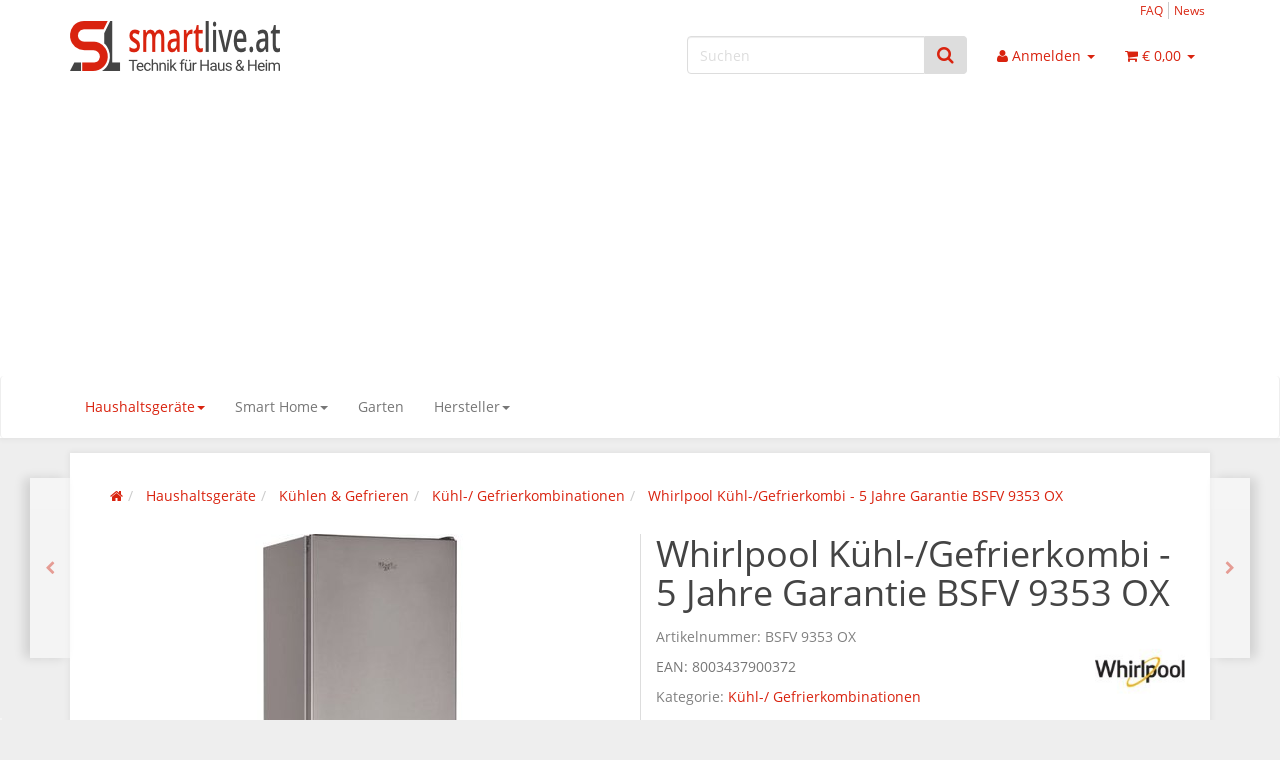

--- FILE ---
content_type: text/html; charset=iso-8859-1
request_url: https://www.smartlive.at/Whirlpool-Kuehl-Gefrierkombi-5-Jahre-Garantie-BSFV-9353-OX
body_size: 13206
content:
<!DOCTYPE html><html
lang="de" itemscope itemtype="http://schema.org/ItemPage"><head><meta
http-equiv="content-type" content="text/html; charset=iso-8859-1"><meta
name="description" itemprop="description" content="Günstig kaufen - 5 Jahre Garantie EEK: A+++ Elektronische Regelung 201,1x59,5x68,4 cm Edelstahl Optik"><meta
name="keywords" itemprop="keywords" content="Whirlpool,K,hl\-,Gefrierkombi,\-,5,Jahre,Garantie,BSFV,9353,OXAUSSTATTUNG,Produktgruppe,Gefrierkombination,Art,Installation,Nicht,zutreffend,Steuerung,Elektronisch,Bauform,Standger,t,Farbe,Ger,Optic,Inox,Anschlusswert,150,Absicherung,1,2,Spannung,220\-240"><meta
name="viewport" content="width=device-width, initial-scale=1.0, user-scalable=no"><meta
http-equiv="X-UA-Compatible" content="IE=edge"><meta
name="robots" content="index, follow"><meta
itemprop="image" content="https://www.smartlive.at/bilder/intern/shoplogo/logo.png"><meta
itemprop="url" content="https://www.smartlive.at/Whirlpool-Kuehl-Gefrierkombi-5-Jahre-Garantie-BSFV-9353-OX"><meta
property="og:type" content="website"><meta
property="og:site_name" content="Whirlpool Kühl-/Gefrierkombi - 5 Jahre Garantie BSFV 9353 OX, &#8364; 779,00"><meta
property="og:title" content="Whirlpool Kühl-/Gefrierkombi - 5 Jahre Garantie BSFV 9353 OX, &#8364; 779,00"><meta
property="og:description" content="Günstig kaufen - 5 Jahre Garantie EEK: A+++ Elektronische Regelung 201,1x59,5x68,4 cm Edelstahl Optik"><meta
property="og:image" content="bilder/intern/shoplogo/logo.png"><meta
property="og:url" content="https://www.smartlive.at/Whirlpool-Kuehl-Gefrierkombi-5-Jahre-Garantie-BSFV-9353-OX"> <script async src="https://pagead2.googlesyndication.com/pagead/js/adsbygoogle.js?client=ca-pub-5200639293930632" crossorigin="anonymous"></script> <title
itemprop="name">Whirlpool Kühl-/Gefrierkombi - 5 Jahre Garantie BSFV 9353 OX, &#8364; 779,00</title><link
rel="canonical" href="https://www.smartlive.at/Whirlpool-Kuehl-Gefrierkombi-5-Jahre-Garantie-BSFV-9353-OX"><base
href="https://www.smartlive.at/"><link
type="image/x-icon" href="templates/smartlive.at/favicon.ico" rel="shortcut icon"><link
rel="image_src" href="https://www.smartlive.at/media/image/product/2524/lg/whirlpool-kuehl-gefrierkombi-5-jahre-garantie-bsfv-9353-ox.jpg"><meta
property="og:image" content="https://www.smartlive.at/media/image/product/2524/lg/whirlpool-kuehl-gefrierkombi-5-jahre-garantie-bsfv-9353-ox.jpg"><link
type="text/css" href="asset/my-simplex.css?v=0.1" rel="stylesheet"><link
rel="alternate" type="application/rss+xml" title="Newsfeed smartlive.at" href="rss.xml"><style>body{background-color:#eee!important}</style> <script src="templates/Evo/js/jquery-1.12.4.min.js"></script> <script>jQuery.ajaxPrefilter(function(s){if(s.crossDomain){s.contents.script=false;}});</script> <script>var head_conf={head:"jtl",screens:[480,768,992,1200]};(function(n,t){"use strict";function w(){}function u(n,t){if(n){typeof n=="object"&&(n=[].slice.call(n));for(var i=0,r=n.length;i<r;i++)t.call(n,n[i],i)}}function it(n,i){var r=Object.prototype.toString.call(i).slice(8,-1);return i!==t&&i!==null&&r===n}function s(n){return it("Function",n)}function a(n){return it("Array",n)}function et(n){var i=n.split("/"),t=i[i.length-1],r=t.indexOf("?");return r!==-1?t.substring(0,r):t}function f(n){(n=n||w,n._done)||(n(),n._done=1)}function ot(n,t,r,u){var f=typeof n=="object"?n:{test:n,success:!t?!1:a(t)?t:[t],failure:!r?!1:a(r)?r:[r],callback:u||w},e=!!f.test;return e&&!!f.success?(f.success.push(f.callback),i.load.apply(null,f.success)):e||!f.failure?u():(f.failure.push(f.callback),i.load.apply(null,f.failure)),i}function v(n){var t={},i,r;if(typeof n=="object")for(i in n)!n[i]||(t={name:i,url:n[i]});else t={name:et(n),url:n};return(r=c[t.name],r&&r.url===t.url)?r:(c[t.name]=t,t)}function y(n){n=n||c;for(var t in n)if(n.hasOwnProperty(t)&&n[t].state!==l)return!1;return!0}function st(n){n.state=ft;u(n.onpreload,function(n){n.call()})}function ht(n){n.state===t&&(n.state=nt,n.onpreload=[],rt({url:n.url,type:"cache"},function(){st(n)}))}function ct(){var n=arguments,t=n[n.length-1],r=[].slice.call(n,1),f=r[0];return(s(t)||(t=null),a(n[0]))?(n[0].push(t),i.load.apply(null,n[0]),i):(f?(u(r,function(n){s(n)||!n||ht(v(n))}),b(v(n[0]),s(f)?f:function(){i.load.apply(null,r)})):b(v(n[0])),i)}function lt(){var n=arguments,t=n[n.length-1],r={};return(s(t)||(t=null),a(n[0]))?(n[0].push(t),i.load.apply(null,n[0]),i):(u(n,function(n){n!==t&&(n=v(n),r[n.name]=n)}),u(n,function(n){n!==t&&(n=v(n),b(n,function(){y(r)&&f(t)}))}),i)}function b(n,t){if(t=t||w,n.state===l){t();return}if(n.state===tt){i.ready(n.name,t);return}if(n.state===nt){n.onpreload.push(function(){b(n,t)});return}n.state=tt;rt(n,function(){n.state=l;t();u(h[n.name],function(n){f(n)});o&&y()&&u(h.ALL,function(n){f(n)})})}function at(n){n=n||"";var t=n.split("?")[0].split(".");return t[t.length-1].toLowerCase()}function rt(t,i){function e(t){t=t||n.event;u.onload=u.onreadystatechange=u.onerror=null;i()}function o(f){f=f||n.event;(f.type==="load"||/loaded|complete/.test(u.readyState)&&(!r.documentMode||r.documentMode<9))&&(n.clearTimeout(t.errorTimeout),n.clearTimeout(t.cssTimeout),u.onload=u.onreadystatechange=u.onerror=null,i())}function s(){if(t.state!==l&&t.cssRetries<=20){for(var i=0,f=r.styleSheets.length;i<f;i++)if(r.styleSheets[i].href===u.href){o({type:"load"});return}t.cssRetries++;t.cssTimeout=n.setTimeout(s,250)}}var u,h,f;i=i||w;h=at(t.url);h==="css"?(u=r.createElement("link"),u.type="text/"+(t.type||"css"),u.rel="stylesheet",u.href=t.url,t.cssRetries=0,t.cssTimeout=n.setTimeout(s,500)):(u=r.createElement("script"),u.type="text/"+(t.type||"javascript"),u.src=t.url);u.onload=u.onreadystatechange=o;u.onerror=e;u.async=!1;u.defer=!1;t.errorTimeout=n.setTimeout(function(){e({type:"timeout"})},7e3);f=r.head||r.getElementsByTagName("head")[0];f.insertBefore(u,f.lastChild)}function vt(){for(var t,u=r.getElementsByTagName("script"),n=0,f=u.length;n<f;n++)if(t=u[n].getAttribute("data-headjs-load"),!!t){i.load(t);return}}function yt(n,t){var v,p,e;return n===r?(o?f(t):d.push(t),i):(s(n)&&(t=n,n="ALL"),a(n))?(v={},u(n,function(n){v[n]=c[n];i.ready(n,function(){y(v)&&f(t)})}),i):typeof n!="string"||!s(t)?i:(p=c[n],p&&p.state===l||n==="ALL"&&y()&&o)?(f(t),i):(e=h[n],e?e.push(t):e=h[n]=[t],i)}function e(){if(!r.body){n.clearTimeout(i.readyTimeout);i.readyTimeout=n.setTimeout(e,50);return}o||(o=!0,vt(),u(d,function(n){f(n)}))}function k(){r.addEventListener?(r.removeEventListener("DOMContentLoaded",k,!1),e()):r.readyState==="complete"&&(r.detachEvent("onreadystatechange",k),e())}var r=n.document,d=[],h={},c={},ut="async"in r.createElement("script")||"MozAppearance"in r.documentElement.style||n.opera,o,g=n.head_conf&&n.head_conf.head||"head",i=n[g]=n[g]||function(){i.ready.apply(null,arguments)},nt=1,ft=2,tt=3,l=4,p;if(r.readyState==="complete")e();else if(r.addEventListener)r.addEventListener("DOMContentLoaded",k,!1),n.addEventListener("load",e,!1);else{r.attachEvent("onreadystatechange",k);n.attachEvent("onload",e);p=!1;try{p=!n.frameElement&&r.documentElement}catch(wt){}p&&p.doScroll&&function pt(){if(!o){try{p.doScroll("left")}catch(t){n.clearTimeout(i.readyTimeout);i.readyTimeout=n.setTimeout(pt,50);return}e()}}()}i.load=i.js=ut?lt:ct;i.test=ot;i.ready=yt;i.ready(r,function(){y()&&u(h.ALL,function(n){f(n)});i.feature&&i.feature("domloaded",!0)})})(window);(function(n,t){"use strict";jQuery["fn"]["ready"]=function(fn){jtl["ready"](function(){jQuery["ready"]["promise"]()["done"](fn)});return jQuery}})(window);</script>  <script>var gaProperty='UA-120656877-1'
var disableStr='ga-disable-'+gaProperty;function gaOptoutCheck(){if(document.cookie.indexOf(disableStr+'=true')>-1){$('#gaOptoutStatus').html('Status: Opt-Out-Cookie ist gesetzt (Tracking inaktiv)');$('#gaOptoutLink').html('Google Analytics aktivieren');$('#gaOptoutLink').removeClass('optOut');$('#gaOptoutLink').addClass('optIn');}}</script> <script type="text/javascript">var gaOptOut='ga-disable-UA-120656877-1';if(document.cookie.indexOf(gaOptOut+'=true')>-1)window[gaOptOut]=true;(function(i,s,o,g,r,a,m){i['GoogleAnalyticsObject']=r;i[r]=i[r]||function(){(i[r].q=i[r].q||[]).push(arguments)},i[r].l=1*new Date();a=s.createElement(o),m=s.getElementsByTagName(o)[0];a.async=1;a.src=g;m.parentNode.insertBefore(a,m)})(window,document,'script','//www.google-analytics.com/analytics.js','ga');ga('create','UA-120656877-1','auto');ga('set','anonymizeIp',true);ga('set','dimension1','BSFV 9353 OX');ga('set','dimension2','product');ga('set','dimension3','779');ga('set','dimension4','Kühl-/ Gefrierkombinationen');ga('require','displayfeatures');ga('require','ec');ga('set','currencyCode','EUR');ga('ec:addProduct',{'id':'BSFV 9353 OX','name':'Whirlpool K&uuml;hl-/Gefrierkombi - 5 Jahre Garantie BSFV 9353 OX','category':'Kühl-/ Gefrierkombinationen','brand':'Whirlpool',});ga('ec:setAction','detail')
ga('send','pageview');</script> 
 <script async src="https://www.googletagmanager.com/gtag/js?id=AW-800851839"></script> <script>window.dataLayer=window.dataLayer||[];function gtag(){dataLayer.push(arguments);}
gtag('js',new Date());gtag('config','AW-800851839');</script> <script>(window.dataLayer=window.dataLayer||[]).push({'gtm.start':new Date().getTime(),event:'gtm.js'});</script> <script>var dataLayer=window.dataLayer||[];dataLayer.push({});</script> <script async src="//www.googletagmanager.com/gtm.js?id=GTM-TMKD2DZ"></script> </head><body
data-page="1" class="body-offcanvas"><noscript><iframe
src="//www.googletagmanager.com/ns.html?id=GTM-TMKD2DZ" height="0" width="0" style="display:none;visibility:hidden"></iframe></noscript><div
id="main-wrapper" class="main-wrapper fluid">
<header
class="hidden-print container-block fixed-navbar" id="evo-nav-wrapper"><div
class="container"><div
id="header-branding"><div
id="top-bar" class="text-right hidden-xs clearfix"><ul
class="cms-pages list-inline pull-right"><li
class=""><a
href="https://www.smartlive.at/FAQ" title="FAQ">FAQ</a></li><li
class=""><a
href="news.php" title="News">News</a></li></ul></div><div
class="row"><div
class="col-xs-4" id="logo" itemprop="publisher" itemscope itemtype="http://schema.org/Organization">
<span
itemprop="name" class="hidden">smartlive.at</span><meta
itemprop="url" content="https://www.smartlive.at"><meta
itemprop="logo" content="https://www.smartlive.at/bilder/intern/shoplogo/logo.png">
<a
href="https://www.smartlive.at" title="smartlive.at">
<img
src="bilder/intern/shoplogo/logo.png" width="210" height="50" alt="smartlive.at" class="img-responsive">
</a></div><div
class="col-xs-8" id="shop-nav"><ul
class="header-shop-nav nav navbar-nav force-float horizontal pull-right"><li
id="search"><form
action="navi.php" method="GET"><div
class="input-group">
<input
name="qs" type="text" class="form-control ac_input" placeholder="Suchen" autocomplete="off" aria-label="Suchen"><span
class="input-group-addon"><button
type="submit" name="search" id="search-submit-button" aria-label="Suchen"><span
class="fa fa-search"></span></button></span></div></form></li><li
class="dropdown hidden-xs">
<a
href="#" class="dropdown-toggle" data-toggle="dropdown" title="Anmelden"><i
class="fa fa-user"></i> <span
class="hidden-xs hidden-sm"> Anmelden </span> <i
class="caret"></i></a><ul
id="login-dropdown" class="dropdown-menu dropdown-menu-right"><li><form
action="https://www.smartlive.at/Mein-Konto" method="post" class="form evo-validate">
<input
type="hidden" class="jtl_token" name="jtl_token" value="8425943858e5d1bc6a7f6d8aa32bc694"><fieldset
id="quick-login"><div
class="form-group"><input
type="email" name="email" id="email_quick" class="form-control" placeholder="Email-Adresse" required></div><div
class="form-group"><input
type="password" name="passwort" id="password_quick" class="form-control" placeholder="Passwort" required></div><div
class="form-group">
<input
type="hidden" name="login" value="1"><button
type="submit" id="submit-btn" class="btn btn-primary btn-block">Anmelden</button></div></fieldset></form></li><li><a
href="https://www.smartlive.at/pass.php" rel="nofollow" title="Passwort vergessen">Passwort vergessen</a></li><li><a
href="https://www.smartlive.at/registrieren.php" title="Jetzt registrieren">Neu hier? Jetzt registrieren</a></li></ul></li><li
class="hidden-xs cart-menu dropdown" data-toggle="basket-items">
<a
href="https://www.smartlive.at/warenkorb.php" class="dropdown-toggle" data-toggle="dropdown" title="Warenkorb">
<span
class="fa fa-shopping-cart"></span>
<span
class="shopping-cart-label hidden-sm"> &#8364; 0,00</span> <span
class="caret"></span>
</a><ul
class="cart-dropdown dropdown-menu dropdown-menu-right"><li>
<a
href="https://www.smartlive.at/warenkorb.php" title="Es befinden sich keine Artikel im Warenkorb">Es befinden sich keine Artikel im Warenkorb</a></li></ul></li></ul></div></div></div></div><div
class="category-nav navbar-wrapper hidden-xs"><div
id="evo-main-nav-wrapper" class="nav-wrapper do-affix"><nav
id="evo-main-nav" class="navbar navbar-default"><div
class="container"><div
class="navbar-header visible-affix pull-left hidden-xs hidden-sm"><a
class="navbar-brand" href="https://www.smartlive.at" title="smartlive.at"><img
src="bilder/intern/shoplogo/logo.png" width="210" height="50" alt="smartlive.at" class="img-responsive-height"></a></div><div
class="megamenu"><ul
class="nav navbar-nav force-float"><li
class="dropdown megamenu-fw active">
<a
href="Haushaltsgeraete" class="dropdown-toggle" data-toggle="dropdown" data-hover="dropdown" data-delay="300" data-hover-delay="100" data-close-others="true">Haushaltsgeräte<span
class="caret"></span></a><ul
class="dropdown-menu keepopen"><li><div
class="megamenu-content"><div
class="category-title text-center"><a
href="Haushaltsgeraete">Haushaltsgeräte</a></div><hr
class="hr-sm"><div
class="row"><div
class="col-xs-12 mega-categories"><div
class="row row-eq-height row-eq-img-height"><div
class="col-xs-6 col-sm-3 col-lg-3"><div
class="category-wrapper top15"><div
class="img text-center"><a
href="Waschen-Trocknen"><img
src="https://www.smartlive.at/bilder/kategorien/Waschen-Trocknen.jpg" class="image" alt="Haushaltsgeräte"></a></div><div
class="caption text-center"><h5 class="title"><a
href="Waschen-Trocknen"><span>Waschen &amp; Trocknen</span></a></h5></div></div></div><div
class="col-xs-6 col-sm-3 col-lg-3"><div
class="category-wrapper top15"><div
class="img text-center"><a
href="Kochen-Backen"><img
src="https://www.smartlive.at/bilder/kategorien/Kochen-Backen.jpg" class="image" alt="Haushaltsgeräte"></a></div><div
class="caption text-center"><h5 class="title"><a
href="Kochen-Backen"><span>Kochen &amp; Backen</span></a></h5></div></div></div><div
class="col-xs-6 col-sm-3 col-lg-3"><div
class="category-wrapper top15 active"><div
class="img text-center"><a
href="Kuehlen-Gefrieren"><img
src="https://www.smartlive.at/bilder/kategorien/Kuehlen-Gefrieren.jpg" class="image" alt="Haushaltsgeräte"></a></div><div
class="caption text-center"><h5 class="title"><a
href="Kuehlen-Gefrieren"><span>Kühlen &amp; Gefrieren</span></a></h5></div></div></div><div
class="col-xs-6 col-sm-3 col-lg-3"><div
class="category-wrapper top15"><div
class="img text-center"><a
href="Geschirrspuelen"><img
src="https://www.smartlive.at/bilder/kategorien/Geschirrspuelen.jpg" class="image" alt="Haushaltsgeräte"></a></div><div
class="caption text-center"><h5 class="title"><a
href="Geschirrspuelen"><span>Geschirrspülen</span></a></h5></div></div></div><div
class="col-xs-6 col-sm-3 col-lg-3"><div
class="category-wrapper top15"><div
class="img text-center"><a
href="Kaffeemaschinen"><img
src="https://www.smartlive.at/gfx/keinBild.gif" class="image" alt="Haushaltsgeräte"></a></div><div
class="caption text-center"><h5 class="title"><a
href="Kaffeemaschinen"><span>Kaffeemaschinen</span></a></h5></div></div></div><div
class="col-xs-6 col-sm-3 col-lg-3"><div
class="category-wrapper top15"><div
class="img text-center"><a
href="Staubsaugen-Reinigen"><img
src="https://www.smartlive.at/bilder/kategorien/Staubsaugen-Reinigen.jpg" class="image" alt="Haushaltsgeräte"></a></div><div
class="caption text-center"><h5 class="title"><a
href="Staubsaugen-Reinigen"><span>Staubsaugen &amp; Reinigen</span></a></h5></div></div></div></div></div></div></div></li></ul></li><li
class="dropdown megamenu-fw">
<a
href="Smart-Home" class="dropdown-toggle" data-toggle="dropdown" data-hover="dropdown" data-delay="300" data-hover-delay="100" data-close-others="true">Smart Home<span
class="caret"></span></a><ul
class="dropdown-menu keepopen"><li><div
class="megamenu-content"><div
class="category-title text-center"><a
href="Smart-Home">Smart Home</a></div><hr
class="hr-sm"><div
class="row"><div
class="col-xs-12 mega-categories"><div
class="row row-eq-height row-eq-img-height"><div
class="col-xs-6 col-sm-3 col-lg-3"><div
class="category-wrapper top15"><div
class="img text-center"><a
href="evon-Smart-Home"><img
src="https://www.smartlive.at/bilder/kategorien/evon-Smart-Home.jpg" class="image" alt="Smart Home"></a></div><div
class="caption text-center"><h5 class="title"><a
href="evon-Smart-Home"><span>evon Smart Home</span></a></h5></div></div></div></div></div></div></div></li></ul></li><li
class=""><a
href="Garten">Garten</a></li><li
class="dropdown megamenu-fw">
<a
href="Hersteller" class="dropdown-toggle" data-toggle="dropdown" data-hover="dropdown" data-delay="300" data-hover-delay="100" data-close-others="true">Hersteller<span
class="caret"></span></a><ul
class="dropdown-menu keepopen"><li><div
class="megamenu-content"><div
class="category-title manufacturer text-center"><a
href="Hersteller">Hersteller</a></div><hr
class="hr-sm"><div
class="row"><div
class="col-xs-12 mega-categories manufacturer"><div
class="row row-eq-height row-eq-img-height"><div
class="col-xs-6 col-sm-3 col-lg-3"><div
class="category-wrapper manufacturer top15"><div
class="img text-center"><a
href="Bosch"><img
src="bilder/hersteller/normal/Bosch.jpg" class="image" alt="Bosch"></a></div><div
class="caption text-center"><h5 class="title"><a
href="Bosch"><span>Bosch</span></a></h5></div></div></div><div
class="col-xs-6 col-sm-3 col-lg-3"><div
class="category-wrapper manufacturer top15"><div
class="img text-center"><a
href="DeLonghi"><img
src="bilder/hersteller/normal/DeLonghi.jpg" class="image" alt="DeLonghi"></a></div><div
class="caption text-center"><h5 class="title"><a
href="DeLonghi"><span>DeLonghi</span></a></h5></div></div></div><div
class="col-xs-6 col-sm-3 col-lg-3"><div
class="category-wrapper manufacturer top15"><div
class="img text-center"><a
href="elektrabregenz"><img
src="bilder/hersteller/normal/elektrabregenz.jpg" class="image" alt="elektrabregenz"></a></div><div
class="caption text-center"><h5 class="title"><a
href="elektrabregenz"><span>elektrabregenz</span></a></h5></div></div></div><div
class="col-xs-6 col-sm-3 col-lg-3"><div
class="category-wrapper manufacturer top15"><div
class="img text-center"><a
href="evon-Smart-Home-Hersteller"><img
src="bilder/hersteller/normal/evon-Smart-Home-Hersteller.jpg" class="image" alt="evon Smart Home"></a></div><div
class="caption text-center"><h5 class="title"><a
href="evon-Smart-Home-Hersteller"><span>evon Smart Home</span></a></h5></div></div></div><div
class="col-xs-6 col-sm-3 col-lg-3"><div
class="category-wrapper manufacturer top15"><div
class="img text-center"><a
href="Hisense"><img
src="bilder/hersteller/normal/Hisense.jpg" class="image" alt="Hisense"></a></div><div
class="caption text-center"><h5 class="title"><a
href="Hisense"><span>Hisense</span></a></h5></div></div></div><div
class="col-xs-6 col-sm-3 col-lg-3"><div
class="category-wrapper manufacturer top15"><div
class="img text-center"><a
href="Liebherr"><img
src="bilder/hersteller/normal/Liebherr.jpg" class="image" alt="Liebherr"></a></div><div
class="caption text-center"><h5 class="title"><a
href="Liebherr"><span>Liebherr</span></a></h5></div></div></div><div
class="col-xs-6 col-sm-3 col-lg-3"><div
class="category-wrapper manufacturer top15"><div
class="img text-center"><a
href="Samsung"><img
src="bilder/hersteller/normal/Samsung.jpg" class="image" alt="Samsung"></a></div><div
class="caption text-center"><h5 class="title"><a
href="Samsung"><span>Samsung</span></a></h5></div></div></div><div
class="col-xs-6 col-sm-3 col-lg-3"><div
class="category-wrapper manufacturer top15"><div
class="img text-center"><a
href="Sharp"><img
src="bilder/hersteller/normal/Sharp.jpg" class="image" alt="Sharp"></a></div><div
class="caption text-center"><h5 class="title"><a
href="Sharp"><span>Sharp</span></a></h5></div></div></div><div
class="col-xs-6 col-sm-3 col-lg-3"><div
class="category-wrapper manufacturer top15"><div
class="img text-center"><a
href="Siemens"><img
src="bilder/hersteller/normal/Siemens.jpg" class="image" alt="Siemens"></a></div><div
class="caption text-center"><h5 class="title"><a
href="Siemens"><span>Siemens</span></a></h5></div></div></div><div
class="col-xs-6 col-sm-3 col-lg-3"><div
class="category-wrapper manufacturer top15"><div
class="img text-center"><a
href="OekoFEN"><img
src="bilder/hersteller/normal/OekoFEN.jpg" class="image" alt="ÖkoFEN"></a></div><div
class="caption text-center"><h5 class="title"><a
href="OekoFEN"><span>ÖkoFEN</span></a></h5></div></div></div><div
class="col-xs-6 col-sm-3 col-lg-3"><div
class="category-wrapper manufacturer top15"><div
class="img text-center"><a
href="Beko"><img
src="bilder/hersteller/normal/Beko.jpg" class="image" alt="Beko"></a></div><div
class="caption text-center"><h5 class="title"><a
href="Beko"><span>Beko</span></a></h5></div></div></div><div
class="col-xs-6 col-sm-3 col-lg-3"><div
class="category-wrapper manufacturer top15"><div
class="img text-center"><a
href="Whirlpool"><img
src="bilder/hersteller/normal/Whirlpool.jpg" class="image" alt="Whirlpool"></a></div><div
class="caption text-center"><h5 class="title"><a
href="Whirlpool"><span>Whirlpool</span></a></h5></div></div></div><div
class="col-xs-6 col-sm-3 col-lg-3"><div
class="category-wrapper manufacturer top15"><div
class="img text-center"><a
href="INDESIT"><img
src="bilder/hersteller/normal/INDESIT.jpg" class="image" alt="INDESIT"></a></div><div
class="caption text-center"><h5 class="title"><a
href="INDESIT"><span>INDESIT</span></a></h5></div></div></div><div
class="col-xs-6 col-sm-3 col-lg-3"><div
class="category-wrapper manufacturer top15"><div
class="img text-center"><a
href="SPRiNTUS"><img
src="bilder/hersteller/normal/SPRiNTUS.jpg" class="image" alt="SPRiNTUS"></a></div><div
class="caption text-center"><h5 class="title"><a
href="SPRiNTUS"><span>SPRiNTUS</span></a></h5></div></div></div></div></div></div></div></li></ul></li><li
class="cart-menu visible-affix dropdown bs-hover-enabled pull-right" data-toggle="basket-items">
<a
href="https://www.smartlive.at/warenkorb.php" class="dropdown-toggle" data-toggle="dropdown" title="Warenkorb">
<span
class="fa fa-shopping-cart"></span>
<span
class="shopping-cart-label hidden-sm"> &#8364; 0,00</span> <span
class="caret"></span>
</a><ul
class="cart-dropdown dropdown-menu dropdown-menu-right"><li>
<a
href="https://www.smartlive.at/warenkorb.php" title="Es befinden sich keine Artikel im Warenkorb">Es befinden sich keine Artikel im Warenkorb</a></li></ul></li></ul></div></div></nav></div></div><nav
id="shop-nav-xs" class="navbar navbar-default visible-xs"><div
class="container-fluid"><div
class="navbar-collapse"><ul
class="nav navbar-nav navbar-left force-float"><li><a
href="#" class="offcanvas-toggle" data-toggle="offcanvas" data-target="#navbar-offcanvas"><i
class="fa fa-bars"></i> Menü</a></li></ul><ul
class="nav navbar-nav navbar-right force-float action-nav"><li><a
href="https://www.smartlive.at/Mein-Konto" title="Mein Konto"><span
class="fa fa-user"></span></a></li><li><a
href="https://www.smartlive.at/warenkorb.php" title="Warenkorb"><span
class="fa fa-shopping-cart"></span></a></li></ul></div></div>
</nav><nav
class="navbar navbar-default navbar-offcanvas" id="navbar-offcanvas">
<nav
class="navbar navbar-inverse"><div
class="container-fluid"><div
class="navbar-nav nav navbar-right text-right"><a
class="btn btn-offcanvas btn-default btn-close navbar-btn"><span
class="fa fa-times"></span></a></div></div></nav><div
class="container-fluid"><div
class="sidebar-offcanvas"><div
class="navbar-categories"><ul
class="nav navbar-nav"><li
class="active">
<a
href="Haushaltsgeraete" class="nav-sub" data-ref="1">Haushaltsgeräte<i
class="fa fa-caret-right nav-toggle pull-right"></i></a><ul
class="nav"><li><a
href="Waschen-Trocknen" data-ref="43">Waschen &amp; Trocknen</a></li><li><a
href="Kochen-Backen" data-ref="30">Kochen &amp; Backen</a></li><li
class="active"><a
href="Kuehlen-Gefrieren" data-ref="12">Kühlen &amp; Gefrieren</a></li><li><a
href="Geschirrspuelen" data-ref="27">Geschirrspülen</a></li><li><a
href="Kaffeemaschinen" data-ref="58">Kaffeemaschinen</a></li><li><a
href="Staubsaugen-Reinigen" data-ref="69">Staubsaugen &amp; Reinigen</a></li></ul></li><li>
<a
href="Smart-Home" class="nav-sub" data-ref="83">Smart Home<i
class="fa fa-caret-right nav-toggle pull-right"></i></a><ul
class="nav"><li><a
href="evon-Smart-Home" data-ref="84">evon Smart Home</a></li></ul></li><li><a
href="Garten" data-ref="122">Garten</a></li></ul></div><hr><div
class="navbar-manufacturers"><ul
class="nav navbar-nav navbar-right"><li
class="dropdown">
<a
href="#" class="dropdown-toggle" data-toggle="dropdown" role="button" aria-haspopup="true" aria-expanded="false" title="Hersteller">Hersteller <span
class="fa fa-caret-down pull-right"></span></a><ul
class="dropdown-menu keepopen"><li
role="presentation"><a
role="menuitem" tabindex="-1" href="Bosch" title="Bosch">Bosch</a></li><li
role="presentation"><a
role="menuitem" tabindex="-1" href="DeLonghi" title="DeLonghi">DeLonghi</a></li><li
role="presentation"><a
role="menuitem" tabindex="-1" href="elektrabregenz" title="elektrabregenz">elektrabregenz</a></li><li
role="presentation"><a
role="menuitem" tabindex="-1" href="evon-Smart-Home-Hersteller" title="evon Smart Home">evon Smart Home</a></li><li
role="presentation"><a
role="menuitem" tabindex="-1" href="Hisense" title="Hisense">Hisense</a></li><li
role="presentation"><a
role="menuitem" tabindex="-1" href="Liebherr" title="Liebherr">Liebherr</a></li><li
role="presentation"><a
role="menuitem" tabindex="-1" href="Samsung" title="Samsung">Samsung</a></li><li
role="presentation"><a
role="menuitem" tabindex="-1" href="Sharp" title="Sharp">Sharp</a></li><li
role="presentation"><a
role="menuitem" tabindex="-1" href="Siemens" title="Siemens">Siemens</a></li><li
role="presentation"><a
role="menuitem" tabindex="-1" href="OekoFEN" title="ÖkoFEN">ÖkoFEN</a></li><li
role="presentation"><a
role="menuitem" tabindex="-1" href="Beko" title="Beko">Beko</a></li><li
role="presentation"><a
role="menuitem" tabindex="-1" href="Whirlpool" title="Whirlpool">Whirlpool</a></li><li
role="presentation"><a
role="menuitem" tabindex="-1" href="INDESIT" title="INDESIT">INDESIT</a></li><li
role="presentation"><a
role="menuitem" tabindex="-1" href="SPRiNTUS" title="SPRiNTUS">SPRiNTUS</a></li></ul></li></ul></div><hr><ul
class="nav navbar-nav"></ul><hr><ul
class="nav navbar-nav"><li
class=""><a
href="https://www.smartlive.at/FAQ" title="FAQ">FAQ</a></li><li
class=""><a
href="news.php" title="News">News</a></li></ul></div></div>
</nav>
</header><div
id="content-wrapper"><div
class="container"><div
class="container-block beveled"><div
class="visible-lg product-pagination next">
<a
href="Whirlpool-NoFrost-Kuehl-Gefrierkombi-5-Jahre-Garantie-BSNF-8102-OX" title="Whirlpool NoFrost Kühl-/Gefrierkombi - 5 Jahre Garantie BSNF 8102 OX"><span
class="fa fa-chevron-right"></span></a></div><div
class="visible-lg product-pagination previous">
<a
href="Whirlpool-Kuehl-Gefrierkombi-BSFV-8122-OX" title="Whirlpool Kühl-/Gefrierkombi BSFV 8122 OX"><span
class="fa fa-chevron-left"></span></a></div><div
class="row"><div
id="content" class="col-xs-12"><div
class="breadcrumb-wrapper hidden-xs"><div
class="row"><div
class="col-xs-12"><ol
id="breadcrumb" class="breadcrumb" itemprop="breadcrumb" itemscope itemtype="http://schema.org/BreadcrumbList"><li
class="breadcrumb-item first" itemprop="itemListElement" itemscope itemtype="http://schema.org/ListItem">
<a
itemprop="item" href="https://www.smartlive.at/" title="Startseite"><span
class="fa fa-home"></span><span
itemprop="name" class="hidden">Startseite</span></a><meta
itemprop="url" content="https://www.smartlive.at/"><meta
itemprop="position" content="1"></li><li
class="breadcrumb-item" itemprop="itemListElement" itemscope itemtype="http://schema.org/ListItem">
<a
itemprop="item" href="https://www.smartlive.at/Haushaltsgeraete" title="Haushaltsgeräte"><span
itemprop="name">Haushaltsgeräte</span></a><meta
itemprop="url" content="https://www.smartlive.at/Haushaltsgeraete"><meta
itemprop="position" content="2"></li><li
class="breadcrumb-item" itemprop="itemListElement" itemscope itemtype="http://schema.org/ListItem">
<a
itemprop="item" href="https://www.smartlive.at/Kuehlen-Gefrieren" title="Kühlen &amp; Gefrieren"><span
itemprop="name">Kühlen &amp; Gefrieren</span></a><meta
itemprop="url" content="https://www.smartlive.at/Kuehlen-Gefrieren"><meta
itemprop="position" content="3"></li><li
class="breadcrumb-item" itemprop="itemListElement" itemscope itemtype="http://schema.org/ListItem">
<a
itemprop="item" href="https://www.smartlive.at/Kuehl-Gefrierkombinationen" title="Kühl-/ Gefrierkombinationen"><span
itemprop="name">Kühl-/ Gefrierkombinationen</span></a><meta
itemprop="url" content="https://www.smartlive.at/Kuehl-Gefrierkombinationen"><meta
itemprop="position" content="4"></li><li
class="breadcrumb-item last" itemprop="itemListElement" itemscope itemtype="http://schema.org/ListItem">
<a
itemprop="item" href="https://www.smartlive.at/Whirlpool-Kuehl-Gefrierkombi-5-Jahre-Garantie-BSFV-9353-OX" title="Whirlpool K&amp;uuml;hl-/Gefrierkombi - 5 Jahre Garantie BSFV 9353 OX"><span
itemprop="name">Whirlpool Kühl-/Gefrierkombi - 5 Jahre Garantie BSFV 9353 OX</span></a><meta
itemprop="url" content="https://www.smartlive.at/Whirlpool-Kuehl-Gefrierkombi-5-Jahre-Garantie-BSFV-9353-OX"><meta
itemprop="position" content="5"></li></ol></div></div></div><div
id="result-wrapper" itemprop="mainEntity" itemscope itemtype="http://schema.org/Product"><meta
itemprop="url" content="https://www.smartlive.at/Whirlpool-Kuehl-Gefrierkombi-5-Jahre-Garantie-BSFV-9353-OX"><div
class="h1 visible-xs text-center">Whirlpool Kühl-/Gefrierkombi - 5 Jahre Garantie BSFV 9353 OX</div><form
id="buy_form" method="post" action="https://www.smartlive.at/Whirlpool-Kuehl-Gefrierkombi-5-Jahre-Garantie-BSFV-9353-OX" class="evo-validate">
<input
type="hidden" class="jtl_token" name="jtl_token" value="8425943858e5d1bc6a7f6d8aa32bc694"><div
class="row product-primary" id="product-offer"><div
class="product-gallery col-sm-6"><div
id="gallery" class="hidden">
<a
href="media/image/product/2524/lg/whirlpool-kuehl-gefrierkombi-5-jahre-garantie-bsfv-9353-ox.jpg" title="Whirlpool Kühl-/Gefrierkombi - 5 Jahre Garantie BSFV 9353 OX"><img
src="media/image/product/2524/md/whirlpool-kuehl-gefrierkombi-5-jahre-garantie-bsfv-9353-ox.jpg" alt="Whirlpool Kühl-/Gefrierkombi - 5 Jahre Garantie BSFV 9353 OX" data-list='{"xs":{"src":"media\/image\/product\/2524\/xs\/whirlpool-kuehl-gefrierkombi-5-jahre-garantie-bsfv-9353-ox.jpg","size":{"width":40,"height":40},"type":2,"alt":"Whirlpool K\u00fchl-\/Gefrierkombi - 5 Jahre Garantie BSFV 9353 OX"},"sm":{"src":"media\/image\/product\/2524\/sm\/whirlpool-kuehl-gefrierkombi-5-jahre-garantie-bsfv-9353-ox.jpg","size":{"width":130,"height":130},"type":2,"alt":"Whirlpool K\u00fchl-\/Gefrierkombi - 5 Jahre Garantie BSFV 9353 OX"},"md":{"src":"media\/image\/product\/2524\/md\/whirlpool-kuehl-gefrierkombi-5-jahre-garantie-bsfv-9353-ox.jpg","size":{"width":530,"height":530},"type":2,"alt":"Whirlpool K\u00fchl-\/Gefrierkombi - 5 Jahre Garantie BSFV 9353 OX"},"lg":{"src":"media\/image\/product\/2524\/lg\/whirlpool-kuehl-gefrierkombi-5-jahre-garantie-bsfv-9353-ox.jpg","size":{"width":800,"height":800},"type":2,"alt":"Whirlpool K\u00fchl-\/Gefrierkombi - 5 Jahre Garantie BSFV 9353 OX"}}'></a>
<a
href="media/image/product/2524/lg/whirlpool-kuehl-gefrierkombi-5-jahre-garantie-bsfv-9353-ox~2.jpg" title="Whirlpool Kühl-/Gefrierkombi - 5 Jahre Garantie BSFV 9353 OX"><img
src="media/image/product/2524/md/whirlpool-kuehl-gefrierkombi-5-jahre-garantie-bsfv-9353-ox~2.jpg" alt="Whirlpool Kühl-/Gefrierkombi - 5 Jahre Garantie BSFV 9353 OX" data-list='{"xs":{"src":"media\/image\/product\/2524\/xs\/whirlpool-kuehl-gefrierkombi-5-jahre-garantie-bsfv-9353-ox~2.jpg","size":{"width":40,"height":40},"type":2,"alt":"Whirlpool K\u00fchl-\/Gefrierkombi - 5 Jahre Garantie BSFV 9353 OX"},"sm":{"src":"media\/image\/product\/2524\/sm\/whirlpool-kuehl-gefrierkombi-5-jahre-garantie-bsfv-9353-ox~2.jpg","size":{"width":130,"height":130},"type":2,"alt":"Whirlpool K\u00fchl-\/Gefrierkombi - 5 Jahre Garantie BSFV 9353 OX"},"md":{"src":"media\/image\/product\/2524\/md\/whirlpool-kuehl-gefrierkombi-5-jahre-garantie-bsfv-9353-ox~2.jpg","size":{"width":530,"height":530},"type":2,"alt":"Whirlpool K\u00fchl-\/Gefrierkombi - 5 Jahre Garantie BSFV 9353 OX"},"lg":{"src":"media\/image\/product\/2524\/lg\/whirlpool-kuehl-gefrierkombi-5-jahre-garantie-bsfv-9353-ox~2.jpg","size":{"width":800,"height":800},"type":2,"alt":"Whirlpool K\u00fchl-\/Gefrierkombi - 5 Jahre Garantie BSFV 9353 OX"}}'></a>
<a
href="media/image/product/2524/lg/whirlpool-kuehl-gefrierkombi-5-jahre-garantie-bsfv-9353-ox~3.jpg" title="Whirlpool Kühl-/Gefrierkombi - 5 Jahre Garantie BSFV 9353 OX"><img
src="media/image/product/2524/md/whirlpool-kuehl-gefrierkombi-5-jahre-garantie-bsfv-9353-ox~3.jpg" alt="Whirlpool Kühl-/Gefrierkombi - 5 Jahre Garantie BSFV 9353 OX" data-list='{"xs":{"src":"media\/image\/product\/2524\/xs\/whirlpool-kuehl-gefrierkombi-5-jahre-garantie-bsfv-9353-ox~3.jpg","size":{"width":40,"height":40},"type":2,"alt":"Whirlpool K\u00fchl-\/Gefrierkombi - 5 Jahre Garantie BSFV 9353 OX"},"sm":{"src":"media\/image\/product\/2524\/sm\/whirlpool-kuehl-gefrierkombi-5-jahre-garantie-bsfv-9353-ox~3.jpg","size":{"width":130,"height":130},"type":2,"alt":"Whirlpool K\u00fchl-\/Gefrierkombi - 5 Jahre Garantie BSFV 9353 OX"},"md":{"src":"media\/image\/product\/2524\/md\/whirlpool-kuehl-gefrierkombi-5-jahre-garantie-bsfv-9353-ox~3.jpg","size":{"width":530,"height":530},"type":2,"alt":"Whirlpool K\u00fchl-\/Gefrierkombi - 5 Jahre Garantie BSFV 9353 OX"},"lg":{"src":"media\/image\/product\/2524\/lg\/whirlpool-kuehl-gefrierkombi-5-jahre-garantie-bsfv-9353-ox~3.jpg","size":{"width":800,"height":800},"type":2,"alt":"Whirlpool K\u00fchl-\/Gefrierkombi - 5 Jahre Garantie BSFV 9353 OX"}}'></a></div><div
class="pswp" tabindex="-1" role="dialog" aria-hidden="true"><div
class="pswp__bg"></div><div
class="pswp__scroll-wrap"><div
class="pswp__container"><div
class="pswp__item"></div><div
class="pswp__item"></div><div
class="pswp__item"></div></div><div
class="pswp__ui pswp__ui--hidden"><div
class="pswp__top-bar"><div
class="pswp__counter"></div><a
class="pswp__button pswp__button--close" title="Close (Esc)"></a><a
class="pswp__button pswp__button--share" title="Share"></a><a
class="pswp__button pswp__button--fs" title="Toggle fullscreen"></a><a
class="pswp__button pswp__button--zoom" title="Zoom in/out"></a><div
class="pswp__preloader"><div
class="pswp__preloader__icn"><div
class="pswp__preloader__cut"><div
class="pswp__preloader__donut"></div></div></div></div></div><div
class="pswp__share-modal pswp__share-modal--hidden pswp__single-tap"><div
class="pswp__share-tooltip"></div></div><a
class="pswp__button pswp__button--arrow--left" title="Previous (arrow left)">
</a><a
class="pswp__button pswp__button--arrow--right" title="Next (arrow right)">
</a><div
class="pswp__caption"><div
class="pswp__caption__center"></div></div></div></div></div></div><div
class="product-info col-sm-6"><div
class="product-info-inner"><div
class="product-headline hidden-xs"><h1 class="fn product-title" itemprop="name">Whirlpool Kühl-/Gefrierkombi - 5 Jahre Garantie BSFV 9353 OX</h1></div><div
class="manufacturer-row text-right small pull-right" itemprop="manufacturer" itemscope itemtype="http://schema.org/Organization">
<a
href="Whirlpool" itemprop="url">
<img
src="bilder/hersteller/klein/Whirlpool.jpg" alt="Whirlpool" class="img-hersteller"><meta
itemprop="image" content="https://www.smartlive.at/bilder/hersteller/klein/Whirlpool.jpg"><meta
itemprop="url" content="https://www.smartlive.at/Whirlpool">
</a></div><div
class="info-essential row"><div
class="col-xs-8"><p
class="text-muted product-sku">
Artikelnummer: <span
itemprop="sku">BSFV 9353 OX</span></p><p>EAN: <span
itemprop="ean">8003437900372</span></p><p
class="product-category word-break">
<span
class="text-muted">Kategorie: </span>
<a
href="Kuehl-Gefrierkombinationen" itemprop="category">Kühl-/ Gefrierkombinationen</a></p></div></div><div
class="clearfix top10"></div><div
class="pull-right"><a
href="https://www.smartlive.at/5-Jahre-Garantie-Whirlpool" title="Information zur kostenlosen 5-jahres Garantie von Whirlpool" data-toggle="tooltip" data-placement="top"><img
src="https://www.smartlive.at/bilder/badges/WP5jahre.png" alt="5 Jahre Garantie Whirlpool" width="90"></a></div><div
class="shortdesc" itemprop="description"><ul><li>5 Jahre Garantie</li><li>EEK: A+++</li><li>Elektronische Regelung</li><li>201,1x59,5x68,4 cm</li><li>Edelstahl Optik</li></ul></div><div
class="clearfix top10"></div><div
class="product-offer" itemprop="offers" itemscope itemtype="http://schema.org/Offer"><link itemprop="businessFunction" href="https://purl.org/goodrelations/v1#Sell"><link
itemprop="url" href="https://www.smartlive.at/Whirlpool-Kuehl-Gefrierkombi-5-Jahre-Garantie-BSFV-9353-OX">
<input
type="submit" name="inWarenkorb" value="1" class="hidden">
<input
type="hidden" id="AktuellerkArtikel" class="current_article" name="a" value="2524">
<input
type="hidden" name="wke" value="1">
<input
type="hidden" name="show" value="1">
<input
type="hidden" name="kKundengruppe" value="1">
<input
type="hidden" name="kSprache" value="1"><hr><div
class="row"><div
class="col-xs-7"><div
class="price_wrapper">
<strong
class="price text-nowrap">
<span>&#8364; 779,00</span>            </strong><meta
itemprop="price" content="779"><meta
itemprop="priceCurrency" content="EUR"><div
class="price-note"><p
class="vat_info text-muted top5">
inkl. 20% USt.</p></div></div></div><div
class="col-xs-5 text-right"><div
class="delivery-status"><link itemprop="availability" href="https://schema.org/OutOfStock"></div></div></div><hr></div><div
id="product-actions" class="btn-group btn-group-md product-actions hidden-print" role="group">
<button
name="Wunschliste" type="submit" class="btn btn-default btn-secondary wishlist" title="auf den Wunschzettel">
<span
class="fa fa-heart"></span>
<span
class="hidden-sm">Wunschzettel</span>
</button>
<button
name="Vergleichsliste" type="submit" class="btn btn-default btn-secondary compare" title="auf die Vergleichsliste">
<span
class="fa fa-tasks"></span>
<span
class="hidden-sm">Vergleichsliste</span>
</button></div><div
class="visible-xs clearfix hidden-print"><hr></div></div></div></div></form><div
class="clearfix"></div><ul
class="nav nav-tabs bottom15" role="tablist"><li
role="presentation" class="active">
<a
href="#tab-description" aria-controls="tab-description" role="tab" data-toggle="tab">
Beschreibung
</a></li><li
role="presentation">
<a
href="#tab-votes" aria-controls="tab-votes" role="tab" data-toggle="tab">
Bewertungen
</a></li><li
role="presentation">
<a
href="#tab-availabilityNotification" aria-controls="tab-availabilityNotification" role="tab" data-toggle="tab">
Benachrichtigen, wenn verfügbar
</a></li><li
role="presentation">
<a
href="#tab-sonstiges" aria-controls="tab-sonstiges" role="tab" data-toggle="tab">
Sonstiges
</a></li></ul><div
class="tab-content" id="article-tabs"><div
role="tabpanel" class="tab-pane fade  in active" id="tab-description"><div
class="tab-content-wrapper"><div
class="desc"><h2>Whirlpool Kühl-/Gefrierkombi - 5 Jahre Garantie BSFV 9353 OX</h2><p><strong>AUSSTATTUNG</strong><br>Produktgruppe Kühl- /<br>Gefrierkombination<br>Art der Installation Nicht zutreffend<br>Steuerung Elektronisch<br>Bauform Standgerät<br>Farbe Gerät Optic Inox<br>Anschlusswert 150<br>Absicherung 1,2<br>Spannung 220-240<br>Frequenz 50<br>Anzahl Kompressoren 1<br>Länge Anschlusskabel 200<br>Steckerart Schuko<br>Nettofassungsvermögen 368<br>Sternekennezeichnung 4<br>Gerätehöhe 2011<br>Gerätebreite 595<br>Gerätetiefe 684<br>Höhenverstellung Füße maximal 0<br>Nettogewicht 72</p><p><strong>TECHNISCHE DETAILS</strong><br>Abtauvorgang im Kühlteil Automatisch<br>Abtauvorgang im Gefrierteil Manuell<br>Schnelle Abkühlfunktion Ja<br>Schnelle Einfrierfunktion Ja<br>Tür offen Anzeige Gefrierteil Ja<br>Temperatur einstellbar Ja<br>Temperatur einstellbar Gefrierteil Ja<br>Innenventilator Kühlteil Ja<br>Anzahl Auszüge/Körbe 3<br>Motorischer Automatik Eisbereiter Nicht zutreffend<br>Anzahl Ablageflächen Kühlteil 5<br>Material Ablagen Glas<br>Temperaturanzeige Kühlteil Ohne<br>Temperaturanzeige Gefrierteil Ohne<br>Anzahl Temperaturzonen 2</p><p><strong>GERÄTEEIGENSCHAFTEN</strong><br>Energieeffizienzklasse - neu (2010/30/EU) A+++<br>Jährliche Energieverbrauch - neu (2010/30/EC) 167<br>Nettofassungsvermögen Kühlen - neu (2010/30/EC) 257<br>Nettofassungsvermögen Gefrieren - neu (2010/30/EC) 111<br>Gefrierleistung - neu (2010/30/EC) 14<br>Klimaklasse SN-T<br>Schallleistung dB 38<br>Frostfree System Nein<br><br>EAN-Nummer: 8003437900372</p></div></div></div><div
role="tabpanel" class="tab-pane fade " id="tab-votes"><div
class="reviews row"><div
class="col-xs-12"><div
id="reviews-overview"><div
class="panel panel-default"><div
class="panel-heading"><h3 class="panel-title">
Durchschnittliche Artikelbewertung</h3></div><div
class="panel-body hidden-print"><form
method="post" action="https://www.smartlive.at/bewertung.php#tab-votes" id="article_rating">
<input
type="hidden" class="jtl_token" name="jtl_token" value="8425943858e5d1bc6a7f6d8aa32bc694"><div
class="row"><div
class="col-xs-12 col-md-10 col-md-push-1 "><p>Geben Sie die erste Bewertung für diesen Artikel ab und helfen Sie Anderen bei der Kaufenscheidung:</p>
<input
name="bfa" type="hidden" value="1">
<input
name="a" type="hidden" value="2524">
<input
name="bewerten" type="submit" value="Artikel bewerten" class="submit btn btn-primary"></div></div></form></div></div></div></div></div></div><div
role="tabpanel" class="tab-pane fade " id="tab-availabilityNotification"><div
class="panel-wrap"><form
action="https://www.smartlive.at/Whirlpool-Kuehl-Gefrierkombi-5-Jahre-Garantie-BSFV-9353-OX" method="post" id="article_availability2524" class="evo-validate">
<input
type="hidden" class="jtl_token" name="jtl_token" value="8425943858e5d1bc6a7f6d8aa32bc694"><fieldset><legend>Kontaktdaten</legend><div
class="row"><div
class="col-xs-12 col-md-6"><div
class="form-group float-label-control required">
<label
for="article_availability2524_email" class="control-label">
E-Mail
</label>
<input
type="email" class="form-control" name="email" value="" id="article_availability2524_email" required></div></div></div></fieldset>
<input
type="hidden" name="a" value="2524">
<input
type="hidden" name="show" value="1">
<input
type="hidden" name="benachrichtigung_verfuegbarkeit" value="1">
<button
type="submit" value="Benachrichtigung anfordern" class="btn btn-primary">Benachrichtigung anfordern</button></form></div></div><div
role="tabpanel" class="tab-pane fade
" id="tab-sonstiges"><div
class="row"><div
class="col-xs-12"><div
class="panel-wrap"><div
class="panel panel-default"><div
class="panel-heading"><h3 class="panel-title">Energielabel</h3></div><div
class="panel-body"><p></p><p>
<a
href="https://www.smartlive.at/mediafiles/Dokumente/Energielabel-BSFV-9353-OX.pdf" target="_blank"><i
class="fa fa-external-link"></i> Energielabel</a></p></div></div></div></div><div
class="col-xs-12"><div
class="panel-wrap"><div
class="panel panel-default"><div
class="panel-heading"><h3 class="panel-title">Datenblatt</h3></div><div
class="panel-body"><p></p><p>
<a
href="https://www.smartlive.at/mediafiles/Dokumente/Datenblatt-BSFV-9353-OX.pdf" target="_blank"><i
class="fa fa-external-link"></i> Datenblatt</a></p></div></div></div></div></div></div></div><div
class="clearfix"></div> <script type="text/javascript">loadbeeApiKey="D6bhJhBA8DCWWpynAdCkx9yrmH3XPhzh";</script> <script async type="text/javascript" src="https://button.loadbee.com/js/v2/loadbee.js"></script> <div
class="loadbeeTabContent"><div
class="loadbeeTab" data-loadbee-manufacturer="EAN" data-loadbee-product="8003437900372" data-loadbee-language="de_AT" data-loadbee-css="default" data-loadbee-button="default" data-loadbee-template="default"></div></div><div
id="flix-minisite"></div><div
id="flix-inpage"></div> <script type="text/javascript" src="//media.flixfacts.com/js/loader.js" data-flix-distributor="14988" data-flix-language="at" data-flix-brand="brand" data-flix-mpn="" data-flix-ean="8003437900372" data-flix-sku="" data-flix-button="flix-minisite" data-flix-inpage="flix-inpage" data-flix-button-image="" data-flix-price="" data-flix-fallback-language="" async></script> <hr><div
class="recommendations hidden-print">
<section
class="panel panel-default panel-slider x-related" id="slider-related"><div
class="panel-heading"><h5 class="panel-title">Ähnliche Artikel</h5></div><div
class="panel-body"><div
class="evo-slider"><div
class="product-wrapper"><div
class="product-cell text-center  thumbnail">
<a
class="image-wrapper" href="Whirlpool-NoFrost-Kuehl-Gefrierkombi-5-Jahre-Garantie-BSNF-9452-OX">
<img
src="media/image/product/2527/sm/whirlpool-nofrost-kuehl-gefrierkombi-5-jahre-garantie-bsnf-9452-ox.jpg" alt="Whirlpool NoFrost Kühl-/Gefrierkombi - 5 Jahre Garantie...">
<img
class="overlay-img hidden-xs" src="bilder/suchspecialoverlay/klein/std_kSuchspecialOverlay_1_7.png" alt="Lagerbestand 0">
</a><div
class="caption"><h4 class="title word-break">
<a
href="Whirlpool-NoFrost-Kuehl-Gefrierkombi-5-Jahre-Garantie-BSNF-9452-OX">Whirlpool NoFrost Kühl-/Gefrierkombi - 5 Jahre Garantie BSNF 9452 OX</a></h4><div
class="price_wrapper">
<strong
class="price text-nowrap">
<span>&#8364; 599,00</span> <span
class="footnote-reference">*</span>            </strong><div
class="price-note"></div></div></div></div></div><div
class="product-wrapper"><div
class="product-cell text-center  thumbnail">
<a
class="image-wrapper" href="Whirlpool-NoFrost-Kuehl-Gefrierkombi-5-Jahre-Garantie-BSNF-8102-OX">
<img
src="media/image/product/2525/sm/whirlpool-nofrost-kuehl-gefrierkombi-5-jahre-garantie-bsnf-8102-ox.jpg" alt="Whirlpool NoFrost Kühl-/Gefrierkombi - 5 Jahre Garantie...">
<img
class="overlay-img hidden-xs" src="bilder/suchspecialoverlay/klein/std_kSuchspecialOverlay_1_7.png" alt="Lagerbestand 0">
</a><div
class="caption"><h4 class="title word-break">
<a
href="Whirlpool-NoFrost-Kuehl-Gefrierkombi-5-Jahre-Garantie-BSNF-8102-OX">Whirlpool NoFrost Kühl-/Gefrierkombi - 5 Jahre Garantie BSNF 8102 OX</a></h4><div
class="price_wrapper">
<strong
class="price text-nowrap">
<span>&#8364; 468,99</span> <span
class="footnote-reference">*</span>            </strong><div
class="price-note"></div></div></div></div></div><div
class="product-wrapper"><div
class="product-cell text-center  thumbnail">
<a
class="image-wrapper" href="Whirlpool-Gefrierschrank-NoFrost-5-Jahre-Garantie-UW6-F2C-WB">
<img
src="media/image/product/2544/sm/whirlpool-gefrierschrank-nofrost-5-jahre-garantie-uw6-f2c-wb.jpg" alt="Whirlpool Gefrierschrank NoFrost - 5 Jahre Garantie UW6...">
<img
class="overlay-img hidden-xs" src="bilder/suchspecialoverlay/klein/std_kSuchspecialOverlay_1_7.png" alt="Lagerbestand 0">
</a><div
class="caption"><h4 class="title word-break">
<a
href="Whirlpool-Gefrierschrank-NoFrost-5-Jahre-Garantie-UW6-F2C-WB">Whirlpool Gefrierschrank NoFrost - 5 Jahre Garantie UW6 F2C WB</a></h4><div
class="price_wrapper">
<strong
class="price text-nowrap">
<span>&#8364; 499,00</span> <span
class="footnote-reference">*</span>            </strong><div
class="price-note"></div></div></div></div></div><div
class="product-wrapper"><div
class="product-cell text-center  thumbnail">
<a
class="image-wrapper" href="Whirlpool-Waschmaschine-5-Jahre-Garantie-FSCR80420">
<img
src="media/image/product/2528/sm/whirlpool-waschmaschine-5-jahre-garantie-fscr80420.jpg" alt="Whirlpool Waschmaschine - 5 Jahre Garantie FSCR80420">
<img
class="overlay-img hidden-xs" src="bilder/suchspecialoverlay/klein/std_kSuchspecialOverlay_1_7.png" alt="Lagerbestand 0">
</a><div
class="caption"><h4 class="title word-break">
<a
href="Whirlpool-Waschmaschine-5-Jahre-Garantie-FSCR80420">Whirlpool Waschmaschine - 5 Jahre Garantie FSCR80420</a></h4><div
class="price_wrapper">
<strong
class="price text-nowrap">
<span>&#8364; 499,00</span> <span
class="footnote-reference">*</span>            </strong><div
class="price-note"></div></div></div></div></div><div
class="product-wrapper"><div
class="product-cell text-center  thumbnail">
<a
class="image-wrapper" href="Elektra-Bregenz-Side-by-Side-Kombination-SBSQ-4465-XT">
<img
src="media/image/product/90/sm/elektra-bregenz-side-by-side-kombination-sbsq-4465-xt.jpg" alt="Elektra Bregenz Side-by-Side-Kombination SBSQ 4465 XT">
<img
class="overlay-img hidden-xs" src="bilder/suchspecialoverlay/klein/std_kSuchspecialOverlay_1_7.png" alt="Lagerbestand 0">
</a><div
class="caption"><h4 class="title word-break">
<a
href="Elektra-Bregenz-Side-by-Side-Kombination-SBSQ-4465-XT">Elektra Bregenz Side-by-Side-Kombination SBSQ 4465 XT</a></h4><div
class="price_wrapper">
<strong
class="price text-nowrap">
<span>&#8364; 1.499,00</span> <span
class="footnote-reference">*</span>            </strong><div
class="price-note"></div></div></div></div></div><div
class="product-wrapper"><div
class="product-cell text-center  thumbnail">
<a
class="image-wrapper" href="Elektra-Bregenz-Kuehl-Gefrierkombination-Einbau-KFI-1126">
<img
src="media/image/product/113/sm/elektra-bregenz-kuehl-gefrierkombination-einbau-kfi-1126.jpg" alt="Elektra Bregenz Kühl-Gefrierkombination Einbau KFI 1126">
<img
class="overlay-img hidden-xs" src="bilder/suchspecialoverlay/klein/std_kSuchspecialOverlay_1_7.png" alt="Lagerbestand 0">
</a><div
class="caption"><h4 class="title word-break">
<a
href="Elektra-Bregenz-Kuehl-Gefrierkombination-Einbau-KFI-1126">Elektra Bregenz Kühl-Gefrierkombination Einbau KFI 1126</a></h4><div
class="price_wrapper">
<strong
class="price text-nowrap">
<span>&#8364; 377,16</span> <span
class="footnote-reference">*</span>            </strong><div
class="price-note"></div></div></div></div></div></div></div></section></div><div
id="article_popups"> <script type="text/javascript">$(function(){});function show_popup(item,title){var html=$('#popup'+item).html();if(typeof title==='undefined'||title.length===0){title=$(html).find('h3').text();}
eModal.alert({message:html,title:title});}</script> </div></div></div></div></div></div></div><div
class="clearfix"></div>
<footer
id="footer" class="container-block"><div
class="hidden-print container"><div
class="row" id="footer-boxes"><div
class="col-xs-6 col-md-3">
<section
class="panel panel-default box box-custom" id="sidebox141"><div
class="panel-heading"><h5 class="panel-title">Kontakt zu uns</h5></div><div
class="panel-body panel-strap"><p><strong><a
href="https://www.smartlive.at/" title="Der Elektroladen">smartlive.at</a> - Karl Gererstorfer</strong></p><p>Waldmüllerstraße 5/2<br>
3151 St. St. Pölten<br>
Österreich</p><p><i
class="fa fa-envelope"> </i>E-Mail: <a
href="mailto:shop@smartlive.at" title="smartlive e-Mail">shop@smartlive.at</a></p>
Auch zu finden auf <a
href="https://geizhals.at/" target="_blank" title="Geizhals Preisvergleich"><img
alt="Geizhals Preisvergleich" class="img-responsive" src="https://www.smartlive.at/mediafiles/Bilder/geizhals.jpg"></a><div
id="ritekit-alerts"> </div></div>
</section></div><div
class="col-xs-6 col-md-3">
<section
class="panel panel-default box box-linkgroup" id="box123"><div
class="panel-heading"><h5 class="panel-title">Informationen</h5></div><div
class="box-body nav-panel"><ul
class="nav nav-list"><li
class=""><a
href="https://www.smartlive.at/FAQ" title="FAQ: Haushaltsgeräte Fragen und Antworten" data-ref="107">Haushaltsgeräte Fragen und Antworten</a></li><li
class=""><a
href="https://www.smartlive.at/Lieferung-und-Montage-von-Haushaltsgeraeten" data-ref="108">Lieferung und Montage von Haushaltsgeräten</a></li><li
class=""><a
href="https://www.smartlive.at/Zahlungsmoeglichkeiten" rel="nofollow" data-ref="71">Zahlungsmöglichkeiten</a></li><li
class=""><a
href="https://www.smartlive.at/Versandinformationen" rel="nofollow" data-ref="50">Versandinformationen</a></li><li
class=""><a
href="https://www.smartlive.at/Newsletter" rel="nofollow" data-ref="66">Newsletter</a></li></ul></div>
</section></div><div
class="col-xs-6 col-md-3">
<section
class="panel panel-default box box-linkgroup" id="box122"><div
class="panel-heading"><h5 class="panel-title">Gesetzliche Informationen</h5></div><div
class="box-body nav-panel"><ul
class="nav nav-list"><li
class=""><a
href="https://www.smartlive.at/Datenschutz" rel="nofollow" title="Datenschutzerklärung" data-ref="69">Datenschutz</a></li><li
class=""><a
href="https://www.smartlive.at/AGB" rel="nofollow" title="Allgemeine Geschäftsbedingungen" data-ref="67">AGB</a></li><li
class=""><a
href="https://www.smartlive.at/Sitemap" rel="nofollow" title="Seitenübersicht" data-ref="59">Sitemap</a></li><li
class=""><a
href="https://www.smartlive.at/Impressum" rel="nofollow" data-ref="49">Impressum</a></li><li
class=""><a
href="https://www.smartlive.at/Batteriegesetzhinweise" rel="nofollow" data-ref="73">Batteriegesetzhinweise</a></li><li
class=""><a
href="https://www.smartlive.at/Widerrufsrecht" rel="nofollow" data-ref="74">Widerrufsrecht</a></li></ul></div>
</section></div><div
class="col-xs-6 col-md-3">
<section
class="panel panel-default box box-custom" id="sidebox142"><div
class="panel-heading"><h5 class="panel-title">Auszeichnungen</h5></div><div
class="panel-body panel-strap"><div
class="center-block img-responsive">Versand nur innerhalb Österreichs!</div><div
class="center-block img-responsive">
<img
alt="Elektro Meisterbetrieb" class="img-responsive" height="100" src="/mediafiles/Bilder/Gutesiegel_Meisterbetrieb.png" style=" margin-right: 15px;" width="100"><img
alt="Österreichischer Shop" class="img-responsive" height="100" src="https://www.smartlive.at/mediafiles/Bilder/oesterr-onlineshop-100.png" width="100"></div><p>Elektro Meisterbetrieb und Fachgeschäft für Haushaltsgeräte</p></div>
</section></div></div><div
class="row footer-additional"><div
class="col-xs-12 col-md-7 newsletter-footer"><div
class="row"><div
class="col-xs-12 col-sm-4"><h5>Newsletter abonnieren</h5><p
class="info small">
Abmeldung jederzeit möglich</p></div><form
method="post" action="https://www.smartlive.at/Newsletter" class="form col-xs-12 col-sm-6"><fieldset>
<input
type="hidden" class="jtl_token" name="jtl_token" value="8425943858e5d1bc6a7f6d8aa32bc694">
<input
type="hidden" name="abonnieren" value="2"><div
class="form-group">
<label
class="control-label sr-only" for="newsletter_email">Email-Adresse</label><div
class="input-group">
<input
type="email" size="20" name="cEmail" id="newsletter_email" class="form-control" placeholder="Email-Adresse">
<span
class="input-group-btn">
<button
type="submit" class="btn btn-primary submit">
<span>abonnieren</span>
</button>
</span></div></div></fieldset></form></div></div><div
class="col-xs-12 col-md-5 pull-right"><div
class="footer-additional-wrapper pull-right">
<a
href="https://www.facebook.com/smartlive.at/" class="btn-social btn-facebook" title="Facebook" target="_blank" rel="noopener"><i
class="fa fa-facebook-square"></i></a>
<a
href="https://twitter.com/smartlive_at" class="btn-social btn-twitter" title="Twitter" target="_blank" rel="noopener"><i
class="fa fa-twitter-square"></i></a>
<a
href="https://www.youtube.com/channel/UCOzkJwErOeb4GzQTpwcZ-VQ" class="btn-social btn-youtube" title="YouTube" target="_blank" rel="noopener"><i
class="fa fa-youtube-square"></i></a>
<a
href="https://www.pinterest.at/smartlive_at/" class="btn-social btn-pinterest" title="PInterest" target="_blank" rel="noopener"><i
class="fa fa-pinterest-square"></i></a>
<a
href="https://www.instagram.com/smartlive.at/" class="btn-social btn-instagram" title="Instagram" target="_blank" rel="noopener"><i
class="fa fa-instagram"></i></a>
<a
href="https://www.linkedin.com/company/smartlive-at/" class="btn-social btn-linkedin" title="Linkedin" target="_blank" rel="noopener"><i
class="fa fa-linkedin-square"></i></a></div></div></div><div
class="row"></div><div
class="footnote-vat text-center"><p
class="padded-lg-top">
<span
class="footnote-reference">*</span> Alle Preise inklusive der gesetzlichen Mehrwertsteuer.<br>UVP-Preise sind unverbindliche Preisempfehlungen des jeweiligen Herstellers. Wir liefern, wenn nicht bei bestimmten Artikel explizit anders angegeben, nur innerhalb Österreichs.<br>
Änderungen und Irrtümer vorbehalten.</p></div></div><div
id="copyright" class="container-block"><div
class="container"><ul
class="row list-unstyled"><li
class="col-xs-12 col-md-3">
<span
itemprop="copyrightHolder">© smartlive.at</span></li><li
class="col-xs-12 col-md-6 text-center"></li><li
class="col-xs-12 col-md-3 text-right" id="system-credits">
Powered by <a
href="http://jtl-url.de/jtlshop" title="JTL-Shop" target="_blank" rel="noopener nofollow">JTL-Shop</a></li></ul></div></div>
</footer></div> <script>jtl.load(["asset/jtl3.js?v=0.1","templates/smartlive.at//js/custom.js?v=0.1",]);</script>  <script src="https://apis.google.com/js/platform.js?onload=renderBadge" async defer></script> <script>window.renderBadge=function(){var ratingBadgeContainer=document.createElement("div");document.body.appendChild(ratingBadgeContainer);window.gapi.load('ratingbadge',function(){window.gapi.ratingbadge.render(ratingBadgeContainer,{"merchant_id":123109281,"position":"BOTTOM_LEFT"});});}</script> 
 <script>window.___gcfg={lang:'de'};</script>  <script type="text/javascript">$('#buy_form').submit(function(e){var name=$('#buy_form h1').html();var sku=$('#buy_form span[itemprop="sku"]').html();var price=parseFloat($(this).find('.price_wrapper [itemprop="price"]').html().replace(',','.'));var qty=parseFloat($(this).find('input[name="anzahl"]').val().replace(',','.'));var category='K%FChl-%2F%20Gefrierkombinationen';if(name!='undefined'&&sku!='undefined'&&price!='undefined'){ga('ec:addProduct','AddToCart',{'id':'\''+sku+'\'','name':'\''+name+'\'','category':'\''+category+'\'','price':price,'quantity':qty,});ga('ec:setAction','add');ga('send','event','UX','click','add to cart');console.log('google enhanced ecommerce: add to cart \''+sku+'\', \''+name+'\', \''+category+'\'');}});</script> 
 <script>gtag('event','page_view',{'send_to':'AW-800851839','ecomm_prodid':'BSFV 9353 OX','ecomm_pagetype':'product','ecomm_category':'Kühl-/ Gefrierkombinationen','ecomm_totalvalue':779});</script> <script defer src="https://static.cloudflareinsights.com/beacon.min.js/vcd15cbe7772f49c399c6a5babf22c1241717689176015" integrity="sha512-ZpsOmlRQV6y907TI0dKBHq9Md29nnaEIPlkf84rnaERnq6zvWvPUqr2ft8M1aS28oN72PdrCzSjY4U6VaAw1EQ==" data-cf-beacon='{"version":"2024.11.0","token":"eeba994d85c942668735ad99a8b2d05b","r":1,"server_timing":{"name":{"cfCacheStatus":true,"cfEdge":true,"cfExtPri":true,"cfL4":true,"cfOrigin":true,"cfSpeedBrain":true},"location_startswith":null}}' crossorigin="anonymous"></script>
</body></html>

--- FILE ---
content_type: text/html; charset=utf-8
request_url: https://www.google.com/recaptcha/api2/aframe
body_size: 121
content:
<!DOCTYPE HTML><html><head><meta http-equiv="content-type" content="text/html; charset=UTF-8"></head><body><script nonce="PT7o0CPqJ7O-t5OZeBXfWA">/** Anti-fraud and anti-abuse applications only. See google.com/recaptcha */ try{var clients={'sodar':'https://pagead2.googlesyndication.com/pagead/sodar?'};window.addEventListener("message",function(a){try{if(a.source===window.parent){var b=JSON.parse(a.data);var c=clients[b['id']];if(c){var d=document.createElement('img');d.src=c+b['params']+'&rc='+(localStorage.getItem("rc::a")?sessionStorage.getItem("rc::b"):"");window.document.body.appendChild(d);sessionStorage.setItem("rc::e",parseInt(sessionStorage.getItem("rc::e")||0)+1);localStorage.setItem("rc::h",'1769453218075');}}}catch(b){}});window.parent.postMessage("_grecaptcha_ready", "*");}catch(b){}</script></body></html>